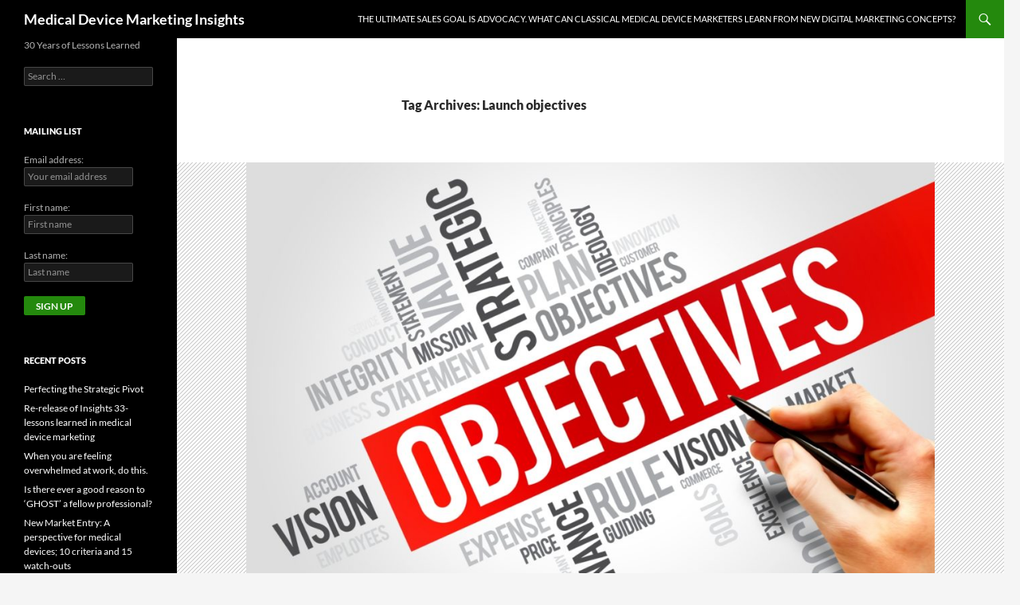

--- FILE ---
content_type: text/html; charset=UTF-8
request_url: https://medicaldevicemktgblog.com/tag/launch-objectives/
body_size: 11222
content:
<!DOCTYPE html>
<!--[if IE 7]>
<html class="ie ie7" lang="en-US">
<![endif]-->
<!--[if IE 8]>
<html class="ie ie8" lang="en-US">
<![endif]-->
<!--[if !(IE 7) & !(IE 8)]><!-->
<html lang="en-US">
<!--<![endif]-->
<head>
	<meta charset="UTF-8">
	<meta name="viewport" content="width=device-width, initial-scale=1.0">
	<title>Launch objectives | Medical Device Marketing Insights</title>
	<link rel="profile" href="https://gmpg.org/xfn/11">
	<link rel="pingback" href="https://medicaldevicemktgblog.com/xmlrpc.php">
	<!--[if lt IE 9]>
	<script src="https://medicaldevicemktgblog.com/wp-content/themes/twentyfourteen/js/html5.js?ver=3.7.0"></script>
	<![endif]-->
	<meta name='robots' content='max-image-preview:large' />
	<style>img:is([sizes="auto" i], [sizes^="auto," i]) { contain-intrinsic-size: 3000px 1500px }</style>
	<link rel="alternate" type="application/rss+xml" title="Medical Device Marketing Insights &raquo; Feed" href="https://medicaldevicemktgblog.com/feed/" />
<link rel="alternate" type="application/rss+xml" title="Medical Device Marketing Insights &raquo; Comments Feed" href="https://medicaldevicemktgblog.com/comments/feed/" />
<link rel="alternate" type="application/rss+xml" title="Medical Device Marketing Insights &raquo; Launch objectives Tag Feed" href="https://medicaldevicemktgblog.com/tag/launch-objectives/feed/" />
<script>
window._wpemojiSettings = {"baseUrl":"https:\/\/s.w.org\/images\/core\/emoji\/16.0.1\/72x72\/","ext":".png","svgUrl":"https:\/\/s.w.org\/images\/core\/emoji\/16.0.1\/svg\/","svgExt":".svg","source":{"concatemoji":"https:\/\/medicaldevicemktgblog.com\/wp-includes\/js\/wp-emoji-release.min.js?ver=6.8.3"}};
/*! This file is auto-generated */
!function(s,n){var o,i,e;function c(e){try{var t={supportTests:e,timestamp:(new Date).valueOf()};sessionStorage.setItem(o,JSON.stringify(t))}catch(e){}}function p(e,t,n){e.clearRect(0,0,e.canvas.width,e.canvas.height),e.fillText(t,0,0);var t=new Uint32Array(e.getImageData(0,0,e.canvas.width,e.canvas.height).data),a=(e.clearRect(0,0,e.canvas.width,e.canvas.height),e.fillText(n,0,0),new Uint32Array(e.getImageData(0,0,e.canvas.width,e.canvas.height).data));return t.every(function(e,t){return e===a[t]})}function u(e,t){e.clearRect(0,0,e.canvas.width,e.canvas.height),e.fillText(t,0,0);for(var n=e.getImageData(16,16,1,1),a=0;a<n.data.length;a++)if(0!==n.data[a])return!1;return!0}function f(e,t,n,a){switch(t){case"flag":return n(e,"\ud83c\udff3\ufe0f\u200d\u26a7\ufe0f","\ud83c\udff3\ufe0f\u200b\u26a7\ufe0f")?!1:!n(e,"\ud83c\udde8\ud83c\uddf6","\ud83c\udde8\u200b\ud83c\uddf6")&&!n(e,"\ud83c\udff4\udb40\udc67\udb40\udc62\udb40\udc65\udb40\udc6e\udb40\udc67\udb40\udc7f","\ud83c\udff4\u200b\udb40\udc67\u200b\udb40\udc62\u200b\udb40\udc65\u200b\udb40\udc6e\u200b\udb40\udc67\u200b\udb40\udc7f");case"emoji":return!a(e,"\ud83e\udedf")}return!1}function g(e,t,n,a){var r="undefined"!=typeof WorkerGlobalScope&&self instanceof WorkerGlobalScope?new OffscreenCanvas(300,150):s.createElement("canvas"),o=r.getContext("2d",{willReadFrequently:!0}),i=(o.textBaseline="top",o.font="600 32px Arial",{});return e.forEach(function(e){i[e]=t(o,e,n,a)}),i}function t(e){var t=s.createElement("script");t.src=e,t.defer=!0,s.head.appendChild(t)}"undefined"!=typeof Promise&&(o="wpEmojiSettingsSupports",i=["flag","emoji"],n.supports={everything:!0,everythingExceptFlag:!0},e=new Promise(function(e){s.addEventListener("DOMContentLoaded",e,{once:!0})}),new Promise(function(t){var n=function(){try{var e=JSON.parse(sessionStorage.getItem(o));if("object"==typeof e&&"number"==typeof e.timestamp&&(new Date).valueOf()<e.timestamp+604800&&"object"==typeof e.supportTests)return e.supportTests}catch(e){}return null}();if(!n){if("undefined"!=typeof Worker&&"undefined"!=typeof OffscreenCanvas&&"undefined"!=typeof URL&&URL.createObjectURL&&"undefined"!=typeof Blob)try{var e="postMessage("+g.toString()+"("+[JSON.stringify(i),f.toString(),p.toString(),u.toString()].join(",")+"));",a=new Blob([e],{type:"text/javascript"}),r=new Worker(URL.createObjectURL(a),{name:"wpTestEmojiSupports"});return void(r.onmessage=function(e){c(n=e.data),r.terminate(),t(n)})}catch(e){}c(n=g(i,f,p,u))}t(n)}).then(function(e){for(var t in e)n.supports[t]=e[t],n.supports.everything=n.supports.everything&&n.supports[t],"flag"!==t&&(n.supports.everythingExceptFlag=n.supports.everythingExceptFlag&&n.supports[t]);n.supports.everythingExceptFlag=n.supports.everythingExceptFlag&&!n.supports.flag,n.DOMReady=!1,n.readyCallback=function(){n.DOMReady=!0}}).then(function(){return e}).then(function(){var e;n.supports.everything||(n.readyCallback(),(e=n.source||{}).concatemoji?t(e.concatemoji):e.wpemoji&&e.twemoji&&(t(e.twemoji),t(e.wpemoji)))}))}((window,document),window._wpemojiSettings);
</script>
<style id='wp-emoji-styles-inline-css'>

	img.wp-smiley, img.emoji {
		display: inline !important;
		border: none !important;
		box-shadow: none !important;
		height: 1em !important;
		width: 1em !important;
		margin: 0 0.07em !important;
		vertical-align: -0.1em !important;
		background: none !important;
		padding: 0 !important;
	}
</style>
<link rel='stylesheet' id='wp-block-library-css' href='https://medicaldevicemktgblog.com/wp-includes/css/dist/block-library/style.min.css?ver=6.8.3' media='all' />
<style id='wp-block-library-theme-inline-css'>
.wp-block-audio :where(figcaption){color:#555;font-size:13px;text-align:center}.is-dark-theme .wp-block-audio :where(figcaption){color:#ffffffa6}.wp-block-audio{margin:0 0 1em}.wp-block-code{border:1px solid #ccc;border-radius:4px;font-family:Menlo,Consolas,monaco,monospace;padding:.8em 1em}.wp-block-embed :where(figcaption){color:#555;font-size:13px;text-align:center}.is-dark-theme .wp-block-embed :where(figcaption){color:#ffffffa6}.wp-block-embed{margin:0 0 1em}.blocks-gallery-caption{color:#555;font-size:13px;text-align:center}.is-dark-theme .blocks-gallery-caption{color:#ffffffa6}:root :where(.wp-block-image figcaption){color:#555;font-size:13px;text-align:center}.is-dark-theme :root :where(.wp-block-image figcaption){color:#ffffffa6}.wp-block-image{margin:0 0 1em}.wp-block-pullquote{border-bottom:4px solid;border-top:4px solid;color:currentColor;margin-bottom:1.75em}.wp-block-pullquote cite,.wp-block-pullquote footer,.wp-block-pullquote__citation{color:currentColor;font-size:.8125em;font-style:normal;text-transform:uppercase}.wp-block-quote{border-left:.25em solid;margin:0 0 1.75em;padding-left:1em}.wp-block-quote cite,.wp-block-quote footer{color:currentColor;font-size:.8125em;font-style:normal;position:relative}.wp-block-quote:where(.has-text-align-right){border-left:none;border-right:.25em solid;padding-left:0;padding-right:1em}.wp-block-quote:where(.has-text-align-center){border:none;padding-left:0}.wp-block-quote.is-large,.wp-block-quote.is-style-large,.wp-block-quote:where(.is-style-plain){border:none}.wp-block-search .wp-block-search__label{font-weight:700}.wp-block-search__button{border:1px solid #ccc;padding:.375em .625em}:where(.wp-block-group.has-background){padding:1.25em 2.375em}.wp-block-separator.has-css-opacity{opacity:.4}.wp-block-separator{border:none;border-bottom:2px solid;margin-left:auto;margin-right:auto}.wp-block-separator.has-alpha-channel-opacity{opacity:1}.wp-block-separator:not(.is-style-wide):not(.is-style-dots){width:100px}.wp-block-separator.has-background:not(.is-style-dots){border-bottom:none;height:1px}.wp-block-separator.has-background:not(.is-style-wide):not(.is-style-dots){height:2px}.wp-block-table{margin:0 0 1em}.wp-block-table td,.wp-block-table th{word-break:normal}.wp-block-table :where(figcaption){color:#555;font-size:13px;text-align:center}.is-dark-theme .wp-block-table :where(figcaption){color:#ffffffa6}.wp-block-video :where(figcaption){color:#555;font-size:13px;text-align:center}.is-dark-theme .wp-block-video :where(figcaption){color:#ffffffa6}.wp-block-video{margin:0 0 1em}:root :where(.wp-block-template-part.has-background){margin-bottom:0;margin-top:0;padding:1.25em 2.375em}
</style>
<style id='classic-theme-styles-inline-css'>
/*! This file is auto-generated */
.wp-block-button__link{color:#fff;background-color:#32373c;border-radius:9999px;box-shadow:none;text-decoration:none;padding:calc(.667em + 2px) calc(1.333em + 2px);font-size:1.125em}.wp-block-file__button{background:#32373c;color:#fff;text-decoration:none}
</style>
<style id='global-styles-inline-css'>
:root{--wp--preset--aspect-ratio--square: 1;--wp--preset--aspect-ratio--4-3: 4/3;--wp--preset--aspect-ratio--3-4: 3/4;--wp--preset--aspect-ratio--3-2: 3/2;--wp--preset--aspect-ratio--2-3: 2/3;--wp--preset--aspect-ratio--16-9: 16/9;--wp--preset--aspect-ratio--9-16: 9/16;--wp--preset--color--black: #000;--wp--preset--color--cyan-bluish-gray: #abb8c3;--wp--preset--color--white: #fff;--wp--preset--color--pale-pink: #f78da7;--wp--preset--color--vivid-red: #cf2e2e;--wp--preset--color--luminous-vivid-orange: #ff6900;--wp--preset--color--luminous-vivid-amber: #fcb900;--wp--preset--color--light-green-cyan: #7bdcb5;--wp--preset--color--vivid-green-cyan: #00d084;--wp--preset--color--pale-cyan-blue: #8ed1fc;--wp--preset--color--vivid-cyan-blue: #0693e3;--wp--preset--color--vivid-purple: #9b51e0;--wp--preset--color--green: #24890d;--wp--preset--color--dark-gray: #2b2b2b;--wp--preset--color--medium-gray: #767676;--wp--preset--color--light-gray: #f5f5f5;--wp--preset--gradient--vivid-cyan-blue-to-vivid-purple: linear-gradient(135deg,rgba(6,147,227,1) 0%,rgb(155,81,224) 100%);--wp--preset--gradient--light-green-cyan-to-vivid-green-cyan: linear-gradient(135deg,rgb(122,220,180) 0%,rgb(0,208,130) 100%);--wp--preset--gradient--luminous-vivid-amber-to-luminous-vivid-orange: linear-gradient(135deg,rgba(252,185,0,1) 0%,rgba(255,105,0,1) 100%);--wp--preset--gradient--luminous-vivid-orange-to-vivid-red: linear-gradient(135deg,rgba(255,105,0,1) 0%,rgb(207,46,46) 100%);--wp--preset--gradient--very-light-gray-to-cyan-bluish-gray: linear-gradient(135deg,rgb(238,238,238) 0%,rgb(169,184,195) 100%);--wp--preset--gradient--cool-to-warm-spectrum: linear-gradient(135deg,rgb(74,234,220) 0%,rgb(151,120,209) 20%,rgb(207,42,186) 40%,rgb(238,44,130) 60%,rgb(251,105,98) 80%,rgb(254,248,76) 100%);--wp--preset--gradient--blush-light-purple: linear-gradient(135deg,rgb(255,206,236) 0%,rgb(152,150,240) 100%);--wp--preset--gradient--blush-bordeaux: linear-gradient(135deg,rgb(254,205,165) 0%,rgb(254,45,45) 50%,rgb(107,0,62) 100%);--wp--preset--gradient--luminous-dusk: linear-gradient(135deg,rgb(255,203,112) 0%,rgb(199,81,192) 50%,rgb(65,88,208) 100%);--wp--preset--gradient--pale-ocean: linear-gradient(135deg,rgb(255,245,203) 0%,rgb(182,227,212) 50%,rgb(51,167,181) 100%);--wp--preset--gradient--electric-grass: linear-gradient(135deg,rgb(202,248,128) 0%,rgb(113,206,126) 100%);--wp--preset--gradient--midnight: linear-gradient(135deg,rgb(2,3,129) 0%,rgb(40,116,252) 100%);--wp--preset--font-size--small: 13px;--wp--preset--font-size--medium: 20px;--wp--preset--font-size--large: 36px;--wp--preset--font-size--x-large: 42px;--wp--preset--spacing--20: 0.44rem;--wp--preset--spacing--30: 0.67rem;--wp--preset--spacing--40: 1rem;--wp--preset--spacing--50: 1.5rem;--wp--preset--spacing--60: 2.25rem;--wp--preset--spacing--70: 3.38rem;--wp--preset--spacing--80: 5.06rem;--wp--preset--shadow--natural: 6px 6px 9px rgba(0, 0, 0, 0.2);--wp--preset--shadow--deep: 12px 12px 50px rgba(0, 0, 0, 0.4);--wp--preset--shadow--sharp: 6px 6px 0px rgba(0, 0, 0, 0.2);--wp--preset--shadow--outlined: 6px 6px 0px -3px rgba(255, 255, 255, 1), 6px 6px rgba(0, 0, 0, 1);--wp--preset--shadow--crisp: 6px 6px 0px rgba(0, 0, 0, 1);}:where(.is-layout-flex){gap: 0.5em;}:where(.is-layout-grid){gap: 0.5em;}body .is-layout-flex{display: flex;}.is-layout-flex{flex-wrap: wrap;align-items: center;}.is-layout-flex > :is(*, div){margin: 0;}body .is-layout-grid{display: grid;}.is-layout-grid > :is(*, div){margin: 0;}:where(.wp-block-columns.is-layout-flex){gap: 2em;}:where(.wp-block-columns.is-layout-grid){gap: 2em;}:where(.wp-block-post-template.is-layout-flex){gap: 1.25em;}:where(.wp-block-post-template.is-layout-grid){gap: 1.25em;}.has-black-color{color: var(--wp--preset--color--black) !important;}.has-cyan-bluish-gray-color{color: var(--wp--preset--color--cyan-bluish-gray) !important;}.has-white-color{color: var(--wp--preset--color--white) !important;}.has-pale-pink-color{color: var(--wp--preset--color--pale-pink) !important;}.has-vivid-red-color{color: var(--wp--preset--color--vivid-red) !important;}.has-luminous-vivid-orange-color{color: var(--wp--preset--color--luminous-vivid-orange) !important;}.has-luminous-vivid-amber-color{color: var(--wp--preset--color--luminous-vivid-amber) !important;}.has-light-green-cyan-color{color: var(--wp--preset--color--light-green-cyan) !important;}.has-vivid-green-cyan-color{color: var(--wp--preset--color--vivid-green-cyan) !important;}.has-pale-cyan-blue-color{color: var(--wp--preset--color--pale-cyan-blue) !important;}.has-vivid-cyan-blue-color{color: var(--wp--preset--color--vivid-cyan-blue) !important;}.has-vivid-purple-color{color: var(--wp--preset--color--vivid-purple) !important;}.has-black-background-color{background-color: var(--wp--preset--color--black) !important;}.has-cyan-bluish-gray-background-color{background-color: var(--wp--preset--color--cyan-bluish-gray) !important;}.has-white-background-color{background-color: var(--wp--preset--color--white) !important;}.has-pale-pink-background-color{background-color: var(--wp--preset--color--pale-pink) !important;}.has-vivid-red-background-color{background-color: var(--wp--preset--color--vivid-red) !important;}.has-luminous-vivid-orange-background-color{background-color: var(--wp--preset--color--luminous-vivid-orange) !important;}.has-luminous-vivid-amber-background-color{background-color: var(--wp--preset--color--luminous-vivid-amber) !important;}.has-light-green-cyan-background-color{background-color: var(--wp--preset--color--light-green-cyan) !important;}.has-vivid-green-cyan-background-color{background-color: var(--wp--preset--color--vivid-green-cyan) !important;}.has-pale-cyan-blue-background-color{background-color: var(--wp--preset--color--pale-cyan-blue) !important;}.has-vivid-cyan-blue-background-color{background-color: var(--wp--preset--color--vivid-cyan-blue) !important;}.has-vivid-purple-background-color{background-color: var(--wp--preset--color--vivid-purple) !important;}.has-black-border-color{border-color: var(--wp--preset--color--black) !important;}.has-cyan-bluish-gray-border-color{border-color: var(--wp--preset--color--cyan-bluish-gray) !important;}.has-white-border-color{border-color: var(--wp--preset--color--white) !important;}.has-pale-pink-border-color{border-color: var(--wp--preset--color--pale-pink) !important;}.has-vivid-red-border-color{border-color: var(--wp--preset--color--vivid-red) !important;}.has-luminous-vivid-orange-border-color{border-color: var(--wp--preset--color--luminous-vivid-orange) !important;}.has-luminous-vivid-amber-border-color{border-color: var(--wp--preset--color--luminous-vivid-amber) !important;}.has-light-green-cyan-border-color{border-color: var(--wp--preset--color--light-green-cyan) !important;}.has-vivid-green-cyan-border-color{border-color: var(--wp--preset--color--vivid-green-cyan) !important;}.has-pale-cyan-blue-border-color{border-color: var(--wp--preset--color--pale-cyan-blue) !important;}.has-vivid-cyan-blue-border-color{border-color: var(--wp--preset--color--vivid-cyan-blue) !important;}.has-vivid-purple-border-color{border-color: var(--wp--preset--color--vivid-purple) !important;}.has-vivid-cyan-blue-to-vivid-purple-gradient-background{background: var(--wp--preset--gradient--vivid-cyan-blue-to-vivid-purple) !important;}.has-light-green-cyan-to-vivid-green-cyan-gradient-background{background: var(--wp--preset--gradient--light-green-cyan-to-vivid-green-cyan) !important;}.has-luminous-vivid-amber-to-luminous-vivid-orange-gradient-background{background: var(--wp--preset--gradient--luminous-vivid-amber-to-luminous-vivid-orange) !important;}.has-luminous-vivid-orange-to-vivid-red-gradient-background{background: var(--wp--preset--gradient--luminous-vivid-orange-to-vivid-red) !important;}.has-very-light-gray-to-cyan-bluish-gray-gradient-background{background: var(--wp--preset--gradient--very-light-gray-to-cyan-bluish-gray) !important;}.has-cool-to-warm-spectrum-gradient-background{background: var(--wp--preset--gradient--cool-to-warm-spectrum) !important;}.has-blush-light-purple-gradient-background{background: var(--wp--preset--gradient--blush-light-purple) !important;}.has-blush-bordeaux-gradient-background{background: var(--wp--preset--gradient--blush-bordeaux) !important;}.has-luminous-dusk-gradient-background{background: var(--wp--preset--gradient--luminous-dusk) !important;}.has-pale-ocean-gradient-background{background: var(--wp--preset--gradient--pale-ocean) !important;}.has-electric-grass-gradient-background{background: var(--wp--preset--gradient--electric-grass) !important;}.has-midnight-gradient-background{background: var(--wp--preset--gradient--midnight) !important;}.has-small-font-size{font-size: var(--wp--preset--font-size--small) !important;}.has-medium-font-size{font-size: var(--wp--preset--font-size--medium) !important;}.has-large-font-size{font-size: var(--wp--preset--font-size--large) !important;}.has-x-large-font-size{font-size: var(--wp--preset--font-size--x-large) !important;}
:where(.wp-block-post-template.is-layout-flex){gap: 1.25em;}:where(.wp-block-post-template.is-layout-grid){gap: 1.25em;}
:where(.wp-block-columns.is-layout-flex){gap: 2em;}:where(.wp-block-columns.is-layout-grid){gap: 2em;}
:root :where(.wp-block-pullquote){font-size: 1.5em;line-height: 1.6;}
</style>
<link rel='stylesheet' id='wp-components-css' href='https://medicaldevicemktgblog.com/wp-includes/css/dist/components/style.min.css?ver=6.8.3' media='all' />
<link rel='stylesheet' id='godaddy-styles-css' href='https://medicaldevicemktgblog.com/wp-content/mu-plugins/vendor/wpex/godaddy-launch/includes/Dependencies/GoDaddy/Styles/build/latest.css?ver=2.0.2' media='all' />
<link rel='stylesheet' id='twentyfourteen-lato-css' href='https://medicaldevicemktgblog.com/wp-content/themes/twentyfourteen/fonts/font-lato.css?ver=20230328' media='all' />
<link rel='stylesheet' id='genericons-css' href='https://medicaldevicemktgblog.com/wp-content/themes/twentyfourteen/genericons/genericons.css?ver=3.0.3' media='all' />
<link rel='stylesheet' id='twentyfourteen-style-css' href='https://medicaldevicemktgblog.com/wp-content/themes/twentyfourteen/style.css?ver=20250715' media='all' />
<link rel='stylesheet' id='twentyfourteen-block-style-css' href='https://medicaldevicemktgblog.com/wp-content/themes/twentyfourteen/css/blocks.css?ver=20250715' media='all' />
<!--[if lt IE 9]>
<link rel='stylesheet' id='twentyfourteen-ie-css' href='https://medicaldevicemktgblog.com/wp-content/themes/twentyfourteen/css/ie.css?ver=20140711' media='all' />
<![endif]-->
<script src="https://medicaldevicemktgblog.com/wp-includes/js/jquery/jquery.min.js?ver=3.7.1" id="jquery-core-js"></script>
<script src="https://medicaldevicemktgblog.com/wp-includes/js/jquery/jquery-migrate.min.js?ver=3.4.1" id="jquery-migrate-js"></script>
<script src="https://medicaldevicemktgblog.com/wp-content/themes/twentyfourteen/js/functions.js?ver=20230526" id="twentyfourteen-script-js" defer data-wp-strategy="defer"></script>
<link rel="https://api.w.org/" href="https://medicaldevicemktgblog.com/wp-json/" /><link rel="alternate" title="JSON" type="application/json" href="https://medicaldevicemktgblog.com/wp-json/wp/v2/tags/44" /><link rel="EditURI" type="application/rsd+xml" title="RSD" href="https://medicaldevicemktgblog.com/xmlrpc.php?rsd" />
<meta name="generator" content="WordPress 6.8.3" />
<style>.recentcomments a{display:inline !important;padding:0 !important;margin:0 !important;}</style></head>

<body class="archive tag tag-launch-objectives tag-44 wp-embed-responsive wp-theme-twentyfourteen masthead-fixed list-view full-width">
<a class="screen-reader-text skip-link" href="#content">
	Skip to content</a>
<div id="page" class="hfeed site">
		
	<header id="masthead" class="site-header">
		<div class="header-main">
			<h1 class="site-title"><a href="https://medicaldevicemktgblog.com/" rel="home" >Medical Device Marketing Insights</a></h1>

			<div class="search-toggle">
				<a href="#search-container" class="screen-reader-text" aria-expanded="false" aria-controls="search-container">
					Search				</a>
			</div>

			<nav id="primary-navigation" class="site-navigation primary-navigation">
				<button class="menu-toggle">Primary Menu</button>
				<div id="primary-menu" class="nav-menu"><ul>
<li class="page_item page-item-536"><a href="https://medicaldevicemktgblog.com/the-ultimate-sales-goal-is-advocacy-what-can-classical-medical-device-marketers-learn-from-new-digital-marketing-concepts/">The Ultimate Sales Goal is ADVOCACY. What can classical Medical Device Marketers learn from New Digital Marketing Concepts?</a></li>
</ul></div>
			</nav>
		</div>

		<div id="search-container" class="search-box-wrapper hide">
			<div class="search-box">
				<form role="search" method="get" class="search-form" action="https://medicaldevicemktgblog.com/">
				<label>
					<span class="screen-reader-text">Search for:</span>
					<input type="search" class="search-field" placeholder="Search &hellip;" value="" name="s" />
				</label>
				<input type="submit" class="search-submit" value="Search" />
			</form>			</div>
		</div>
	</header><!-- #masthead -->

	<div id="main" class="site-main">

	<section id="primary" class="content-area">
		<div id="content" class="site-content" role="main">

			
			<header class="archive-header">
				<h1 class="archive-title">
				Tag Archives: Launch objectives				</h1>

							</header><!-- .archive-header -->

				
<article id="post-199" class="post-199 post type-post status-publish format-standard has-post-thumbnail hentry category-uncategorized tag-insights tag-launch-objectives tag-marketing tag-marketing-goals tag-medical-device-marketing tag-product-marketing tag-the-experia-group tag-tim-walker">
	
	<a class="post-thumbnail" href="https://medicaldevicemktgblog.com/2016/05/writing-a-great-new-product-launch-objective-for-the-medical-device-market/" aria-hidden="true">
			<img width="864" height="576" src="https://medicaldevicemktgblog.com/wp-content/uploads/2016/05/objective.jpg" class="attachment-twentyfourteen-full-width size-twentyfourteen-full-width wp-post-image" alt="" decoding="async" fetchpriority="high" srcset="https://medicaldevicemktgblog.com/wp-content/uploads/2016/05/objective.jpg 1200w, https://medicaldevicemktgblog.com/wp-content/uploads/2016/05/objective-300x200.jpg 300w, https://medicaldevicemktgblog.com/wp-content/uploads/2016/05/objective-768x512.jpg 768w, https://medicaldevicemktgblog.com/wp-content/uploads/2016/05/objective-1024x683.jpg 1024w" sizes="(max-width: 864px) 100vw, 864px" />	</a>

			
	<header class="entry-header">
				<div class="entry-meta">
			<span class="cat-links"><a href="https://medicaldevicemktgblog.com/category/uncategorized/" rel="category tag">Uncategorized</a></span>
		</div>
			<h1 class="entry-title"><a href="https://medicaldevicemktgblog.com/2016/05/writing-a-great-new-product-launch-objective-for-the-medical-device-market/" rel="bookmark">Writing a Great New Product Launch Objective for the Medical Device Market</a></h1>
		<div class="entry-meta">
			<span class="entry-date"><a href="https://medicaldevicemktgblog.com/2016/05/writing-a-great-new-product-launch-objective-for-the-medical-device-market/" rel="bookmark"><time class="entry-date" datetime="2016-05-27T20:08:29+00:00">May 27, 2016</time></a></span> <span class="byline"><span class="author vcard"><a class="url fn n" href="https://medicaldevicemktgblog.com/author/timwalker317526/" rel="author">timwalker317526</a></span></span>			<span class="comments-link"><a href="https://medicaldevicemktgblog.com/2016/05/writing-a-great-new-product-launch-objective-for-the-medical-device-market/#comments">6 Comments</a></span>
						</div><!-- .entry-meta -->
	</header><!-- .entry-header -->

		<div class="entry-content">
		<p><em><strong><span style="color: #800000;">The Set Up</span></strong></em></p>
<p>If you are a reader of this blog, then you have heard it before all Marketing Strategy development must start with a clearly stated objective. Preferably one that links directly to the Corporate strategic plan.  The richer the objective then the more right on target the strategy will be.</p>
<p><img decoding="async" class="size-medium wp-image-201 aligncenter" src="https://medicaldevicemktgblog.com/wp-content/uploads/2016/05/objective-300x200.jpg" alt="objective" width="300" height="200" srcset="https://medicaldevicemktgblog.com/wp-content/uploads/2016/05/objective-300x200.jpg 300w, https://medicaldevicemktgblog.com/wp-content/uploads/2016/05/objective-768x512.jpg 768w, https://medicaldevicemktgblog.com/wp-content/uploads/2016/05/objective-1024x683.jpg 1024w, https://medicaldevicemktgblog.com/wp-content/uploads/2016/05/objective.jpg 1200w" sizes="(max-width: 300px) 100vw, 300px" /></p>
<p><span style="color: #800000;"><strong><em>Poorly Thought Out Marketing Objective(s)?</em></strong></span></p>
<ul>
<li> Dominate the xyz segment.</li>
<li>Destroy the competition.</li>
<li>Go to number one in unit share for the xyz product class</li>
<li>Reach $100,000,000 in sales by January 20xx.</li>
<li>Enter the XYZ product segment in North America, while achieving a 76% GM on all sales.</li>
<li>Must be successful in 200 accounts by Christmas (Which Christmas? and What is successful?)</li>
</ul>
<p>You may have received marching orders like these before. Why are they not actionable?  They don’t provide any insight into why, how, or how not to accomplish the goal or objective. They are all two general.   It is a delicate balance between being perscriptive and too general.</p>
<p>At the very least make your objective(s) or goal(s) SMART ones.</p>
<p>S – Specific<a href="https://medicaldevicemktgblog.com/wp-content/uploads/2016/05/smart-goals-221x300.jpg"><img decoding="async" class="size-medium wp-image-200 alignright" src="https://medicaldevicemktgblog.com/wp-content/uploads/2016/05/smart-goals-221x300-221x300.jpg" alt="smart-goals-221x300" width="221" height="300" /></a></p>
<p>M – Measurable</p>
<p>A – Achievable</p>
<p>R – Relevant</p>
<p>T – Time-bound</p>
<p>Your SMART goal(s) should include some of the following characteristics of a launch:</p>
<ul>
<li>Quality</li>
<li>Timing</li>
<li>Cost</li>
<li>Adherence to plan</li>
<li>Share (dollars or units)</li>
<li>Penetration rate</li>
<li>Repeat orders</li>
<li>Customer satisfaction levels</li>
</ul>
<p>Make all definitions as specific as possible.</p>
<p><span style="color: #800000;"><strong><em>Great Marketing Objective(s)</em></strong></span></p>
<p>The objective for the launch of our newest widget is to be the first to enter the growing North America segment of xxxx therapy, to grow revenue in the over all xyz business and provide a full product line. Hence, blocking any in roads ZZZ competitor might make with their widget expected to launch 6 months after our widget.</p>
<ul>
<li>Penetrate 22 targeted Pioneering and Early Adopter accounts within 3-months post launch.<a href="https://medicaldevicemktgblog.com/wp-content/uploads/2016/05/aim.jpg"><img loading="lazy" decoding="async" class="size-medium wp-image-202 alignright" src="https://medicaldevicemktgblog.com/wp-content/uploads/2016/05/aim-300x225.jpg" alt="aim" width="300" height="225" srcset="https://medicaldevicemktgblog.com/wp-content/uploads/2016/05/aim-300x225.jpg 300w, https://medicaldevicemktgblog.com/wp-content/uploads/2016/05/aim.jpg 400w" sizes="auto, (max-width: 300px) 100vw, 300px" /></a></li>
<li>Establish an overall successful close rate of 85%.</li>
<li>Achieve a 95% re-order rate for every account closed within the first 9-months post launch.</li>
<li>Average cost to close a targeted account should not exceed $1,000.</li>
<li>Realize $25 million in new sales within the first 12-months post launch.</li>
<li>Cannibalize no more 10% of the existing Xwidet and Zwidet sales.</li>
<li>Every representative or agent engaged must close 2 accounts within 6-months post launch.</li>
<li>Clinical/technical success will match the clinical/technical success rate of the pivotal trial results as reported at XXX conference.</li>
<li>On time delivery of product 98% orders in by 3PM EST shipped by 5PM EST sameday.</li>
<li>100% of product complaints are filed within 12 hours of first notification and are investigated within the second 12 hours.</li>
<li>Product return rate will not exceed 2% of units shipped within the first 6-months post launch.</li>
</ul>
<p><span style="color: #800000;"><strong><em>Internal Validation of Integrated Goals is Critical</em></strong></span></p>
<p>If you develop a weekly dashboard you can monitor the progress toward each of these goals and act accordingly. But please internally validate the legitamcy<a href="https://medicaldevicemktgblog.com/wp-content/uploads/2016/05/Pass-Fail-Internal-2xydjwp43kgnp9vngqcrgg.jpg"><img loading="lazy" decoding="async" class="size-medium wp-image-203 alignright" src="https://medicaldevicemktgblog.com/wp-content/uploads/2016/05/Pass-Fail-Internal-2xydjwp43kgnp9vngqcrgg-300x228.jpg" alt="Pass-Fail-Internal-2xydjwp43kgnp9vngqcrgg" width="300" height="228" srcset="https://medicaldevicemktgblog.com/wp-content/uploads/2016/05/Pass-Fail-Internal-2xydjwp43kgnp9vngqcrgg-300x228.jpg 300w, https://medicaldevicemktgblog.com/wp-content/uploads/2016/05/Pass-Fail-Internal-2xydjwp43kgnp9vngqcrgg-768x583.jpg 768w, https://medicaldevicemktgblog.com/wp-content/uploads/2016/05/Pass-Fail-Internal-2xydjwp43kgnp9vngqcrgg.jpg 770w" sizes="auto, (max-width: 300px) 100vw, 300px" /></a> of the goals. As an example, could 22 accounts produce $25 M in revenue? Did your soft launch suggest that you could achieve an 85% close rate? Is there enough accounts that you can win in 22 of them and not cannibalize more than 10% of the other product sales?</p>
<p>If you spend a week developing the right goals to match with your objectives it is more than worth it.</p>
<p>Once you have the objective the way you want it and it is approved by Sr. Management, then you can design your strategy to meet the critical aspects of the objective and your tactical plan will have met all the criteria that you need.</p>
<p><span style="color: #003366;"><strong><em>“The way to achieve our goals is to hold them tightly and our strategies [tactics] loosely.”</em></strong> </span>                    <strong><span style="color: #33cccc;">    <span style="color: #003366;">MEGAN HYATT MILLER</span></span></strong></p>
<p><span style="color: #800000;"><strong><em> “Experience is what you get, right after you need it most.”</em></strong></span></p>
<p>Make it a great day,</p>
<p>Tim Walker</p>
<p>Tim Walker is the Principal consultant for The Experia Group. A small consulting firm that specializes in providing experience and expertise during critical device commercialization phases to increase the probability of success.</p>
<p><em><strong><span style="color: #800000;">Contact us to schedule an initial call to see how we can apply our 30+ years of experience to your issues that are preventing you from being successful. </span><a style="color: #800000;" href="http://www.theexperiagroup.com">www.theexperiagroup.com</a><span style="color: #800000;">.</span></strong></em></p>
<p>© 2016, The Experia Group, LLC</p>
<p>&nbsp;</p>
	</div><!-- .entry-content -->
	
	<footer class="entry-meta"><span class="tag-links"><a href="https://medicaldevicemktgblog.com/tag/insights/" rel="tag">Insights</a><a href="https://medicaldevicemktgblog.com/tag/launch-objectives/" rel="tag">Launch objectives</a><a href="https://medicaldevicemktgblog.com/tag/marketing/" rel="tag">Marketing</a><a href="https://medicaldevicemktgblog.com/tag/marketing-goals/" rel="tag">Marketing goals</a><a href="https://medicaldevicemktgblog.com/tag/medical-device-marketing/" rel="tag">Medical Device Marketing</a><a href="https://medicaldevicemktgblog.com/tag/product-marketing/" rel="tag">Product Marketing</a><a href="https://medicaldevicemktgblog.com/tag/the-experia-group/" rel="tag">The Experia Group</a><a href="https://medicaldevicemktgblog.com/tag/tim-walker/" rel="tag">Tim Walker</a></span></footer></article><!-- #post-199 -->
		</div><!-- #content -->
	</section><!-- #primary -->

<div id="secondary">
		<h2 class="site-description">30 Years of Lessons Learned </h2>
	
	
		<div id="primary-sidebar" class="primary-sidebar widget-area" role="complementary">
		<aside id="search-2" class="widget widget_search"><form role="search" method="get" class="search-form" action="https://medicaldevicemktgblog.com/">
				<label>
					<span class="screen-reader-text">Search for:</span>
					<input type="search" class="search-field" placeholder="Search &hellip;" value="" name="s" />
				</label>
				<input type="submit" class="search-submit" value="Search" />
			</form></aside><aside id="mc4wp_form_widget-3" class="widget widget_mc4wp_form_widget"><h1 class="widget-title">Mailing List</h1><script>(function() {
	window.mc4wp = window.mc4wp || {
		listeners: [],
		forms: {
			on: function(evt, cb) {
				window.mc4wp.listeners.push(
					{
						event   : evt,
						callback: cb
					}
				);
			}
		}
	}
})();
</script><!-- Mailchimp for WordPress v4.10.8 - https://wordpress.org/plugins/mailchimp-for-wp/ --><form id="mc4wp-form-1" class="mc4wp-form mc4wp-form-223" method="post" data-id="223" data-name="Mailing List" ><div class="mc4wp-form-fields"><p>
	<label>Email address: </label>
	<input type="email" name="EMAIL" placeholder="Your email address" required />
</p>

<p>
    <label>First name: </label>
    <input type="text" name="FNAME" placeholder="First name">
</p>

<p>
    <label>Last name: </label>
    <input type="text" name="LNAME" placeholder="Last name">
</p>

<p>
	<input type="submit" value="Sign up" />
</p></div><label style="display: none !important;">Leave this field empty if you're human: <input type="text" name="_mc4wp_honeypot" value="" tabindex="-1" autocomplete="off" /></label><input type="hidden" name="_mc4wp_timestamp" value="1763345844" /><input type="hidden" name="_mc4wp_form_id" value="223" /><input type="hidden" name="_mc4wp_form_element_id" value="mc4wp-form-1" /><div class="mc4wp-response"></div></form><!-- / Mailchimp for WordPress Plugin --></aside>
		<aside id="recent-posts-2" class="widget widget_recent_entries">
		<h1 class="widget-title">Recent Posts</h1><nav aria-label="Recent Posts">
		<ul>
											<li>
					<a href="https://medicaldevicemktgblog.com/2024/05/perfecting-the-strategic-pivot/">Perfecting the Strategic Pivot</a>
									</li>
											<li>
					<a href="https://medicaldevicemktgblog.com/2023/02/re-release-of-insights-33-lessons-learned-in-medical-device-marketing/">Re-release of Insights 33-lessons learned in medical device marketing</a>
									</li>
											<li>
					<a href="https://medicaldevicemktgblog.com/2023/02/when-you-are-feeling-overwhelmed-at-work-do-this/">When you are feeling overwhelmed at work, do this.</a>
									</li>
											<li>
					<a href="https://medicaldevicemktgblog.com/2023/01/is-there-ever-a-good-reason-to-ghost-a-fellow-professional/">Is there ever a good reason to &#8216;GHOST&#8217; a fellow professional?</a>
									</li>
											<li>
					<a href="https://medicaldevicemktgblog.com/2021/09/new-market-entry-a-perspective-for-medical-devices-10-criteria-and-15-watch-outs/">New Market Entry: A perspective for medical devices; 10 criteria and 15 watch-outs</a>
									</li>
					</ul>

		</nav></aside><aside id="recent-comments-2" class="widget widget_recent_comments"><h1 class="widget-title">Recent Comments</h1><nav aria-label="Recent Comments"><ul id="recentcomments"><li class="recentcomments"><span class="comment-author-link"><a href="https://vimarsana.com/listing/cuba" class="url" rel="ugc external nofollow">Sherise Inoa</a></span> on <a href="https://medicaldevicemktgblog.com/2016/06/minimum-viable-products-in-the-medical-device-market/#comment-24398">Minimum Viable Products in the Medical Device Market</a></li><li class="recentcomments"><span class="comment-author-link"><a href="https://www.ass888.tech/" class="url" rel="ugc external nofollow">사다리 토토 사이트</a></span> on <a href="https://medicaldevicemktgblog.com/2015/04/positioning-statement-development-for-medical-devices/#comment-19796">Positioning Statement Development for Medical Devices</a></li><li class="recentcomments"><span class="comment-author-link">Johnc202</span> on <a href="https://medicaldevicemktgblog.com/2015/04/positioning-statement-development-for-medical-devices/#comment-3017">Positioning Statement Development for Medical Devices</a></li></ul></nav></aside><aside id="archives-2" class="widget widget_archive"><h1 class="widget-title">Archives</h1>		<label class="screen-reader-text" for="archives-dropdown-2">Archives</label>
		<select id="archives-dropdown-2" name="archive-dropdown">
			
			<option value="">Select Month</option>
				<option value='https://medicaldevicemktgblog.com/2024/05/'> May 2024 </option>
	<option value='https://medicaldevicemktgblog.com/2023/02/'> February 2023 </option>
	<option value='https://medicaldevicemktgblog.com/2023/01/'> January 2023 </option>
	<option value='https://medicaldevicemktgblog.com/2021/09/'> September 2021 </option>
	<option value='https://medicaldevicemktgblog.com/2021/07/'> July 2021 </option>
	<option value='https://medicaldevicemktgblog.com/2021/02/'> February 2021 </option>
	<option value='https://medicaldevicemktgblog.com/2021/01/'> January 2021 </option>
	<option value='https://medicaldevicemktgblog.com/2020/10/'> October 2020 </option>
	<option value='https://medicaldevicemktgblog.com/2020/08/'> August 2020 </option>
	<option value='https://medicaldevicemktgblog.com/2020/07/'> July 2020 </option>
	<option value='https://medicaldevicemktgblog.com/2020/04/'> April 2020 </option>
	<option value='https://medicaldevicemktgblog.com/2020/03/'> March 2020 </option>
	<option value='https://medicaldevicemktgblog.com/2020/02/'> February 2020 </option>
	<option value='https://medicaldevicemktgblog.com/2019/08/'> August 2019 </option>
	<option value='https://medicaldevicemktgblog.com/2019/07/'> July 2019 </option>
	<option value='https://medicaldevicemktgblog.com/2019/06/'> June 2019 </option>
	<option value='https://medicaldevicemktgblog.com/2019/04/'> April 2019 </option>
	<option value='https://medicaldevicemktgblog.com/2019/03/'> March 2019 </option>
	<option value='https://medicaldevicemktgblog.com/2019/02/'> February 2019 </option>
	<option value='https://medicaldevicemktgblog.com/2018/11/'> November 2018 </option>
	<option value='https://medicaldevicemktgblog.com/2018/10/'> October 2018 </option>
	<option value='https://medicaldevicemktgblog.com/2018/06/'> June 2018 </option>
	<option value='https://medicaldevicemktgblog.com/2018/04/'> April 2018 </option>
	<option value='https://medicaldevicemktgblog.com/2018/02/'> February 2018 </option>
	<option value='https://medicaldevicemktgblog.com/2017/09/'> September 2017 </option>
	<option value='https://medicaldevicemktgblog.com/2017/08/'> August 2017 </option>
	<option value='https://medicaldevicemktgblog.com/2017/06/'> June 2017 </option>
	<option value='https://medicaldevicemktgblog.com/2017/03/'> March 2017 </option>
	<option value='https://medicaldevicemktgblog.com/2017/02/'> February 2017 </option>
	<option value='https://medicaldevicemktgblog.com/2017/01/'> January 2017 </option>
	<option value='https://medicaldevicemktgblog.com/2016/12/'> December 2016 </option>
	<option value='https://medicaldevicemktgblog.com/2016/10/'> October 2016 </option>
	<option value='https://medicaldevicemktgblog.com/2016/08/'> August 2016 </option>
	<option value='https://medicaldevicemktgblog.com/2016/07/'> July 2016 </option>
	<option value='https://medicaldevicemktgblog.com/2016/06/'> June 2016 </option>
	<option value='https://medicaldevicemktgblog.com/2016/05/'> May 2016 </option>
	<option value='https://medicaldevicemktgblog.com/2016/03/'> March 2016 </option>
	<option value='https://medicaldevicemktgblog.com/2016/02/'> February 2016 </option>
	<option value='https://medicaldevicemktgblog.com/2015/12/'> December 2015 </option>
	<option value='https://medicaldevicemktgblog.com/2015/11/'> November 2015 </option>
	<option value='https://medicaldevicemktgblog.com/2015/09/'> September 2015 </option>
	<option value='https://medicaldevicemktgblog.com/2015/07/'> July 2015 </option>
	<option value='https://medicaldevicemktgblog.com/2015/05/'> May 2015 </option>
	<option value='https://medicaldevicemktgblog.com/2015/04/'> April 2015 </option>
	<option value='https://medicaldevicemktgblog.com/2015/03/'> March 2015 </option>

		</select>

			<script>
(function() {
	var dropdown = document.getElementById( "archives-dropdown-2" );
	function onSelectChange() {
		if ( dropdown.options[ dropdown.selectedIndex ].value !== '' ) {
			document.location.href = this.options[ this.selectedIndex ].value;
		}
	}
	dropdown.onchange = onSelectChange;
})();
</script>
</aside><aside id="categories-2" class="widget widget_categories"><h1 class="widget-title">Categories</h1><form action="https://medicaldevicemktgblog.com" method="get"><label class="screen-reader-text" for="cat">Categories</label><select  name='cat' id='cat' class='postform'>
	<option value='-1'>Select Category</option>
	<option class="level-0" value="93">Announcement</option>
	<option class="level-0" value="96">Coaching</option>
	<option class="level-0" value="97">Lesson</option>
	<option class="level-0" value="1">Uncategorized</option>
</select>
</form><script>
(function() {
	var dropdown = document.getElementById( "cat" );
	function onCatChange() {
		if ( dropdown.options[ dropdown.selectedIndex ].value > 0 ) {
			dropdown.parentNode.submit();
		}
	}
	dropdown.onchange = onCatChange;
})();
</script>
</aside><aside id="meta-2" class="widget widget_meta"><h1 class="widget-title">Meta</h1><nav aria-label="Meta">
		<ul>
						<li><a href="https://medicaldevicemktgblog.com/wp-login.php">Log in</a></li>
			<li><a href="https://medicaldevicemktgblog.com/feed/">Entries feed</a></li>
			<li><a href="https://medicaldevicemktgblog.com/comments/feed/">Comments feed</a></li>

			<li><a href="https://wordpress.org/">WordPress.org</a></li>
		</ul>

		</nav></aside>	</div><!-- #primary-sidebar -->
	</div><!-- #secondary -->

		</div><!-- #main -->

		<footer id="colophon" class="site-footer">

			
			<div class="site-info">
												<a href="https://wordpress.org/" class="imprint">
					Proudly powered by WordPress				</a>
			</div><!-- .site-info -->
		</footer><!-- #colophon -->
	</div><!-- #page -->

	<script type="speculationrules">
{"prefetch":[{"source":"document","where":{"and":[{"href_matches":"\/*"},{"not":{"href_matches":["\/wp-*.php","\/wp-admin\/*","\/wp-content\/uploads\/*","\/wp-content\/*","\/wp-content\/plugins\/*","\/wp-content\/themes\/twentyfourteen\/*","\/*\\?(.+)"]}},{"not":{"selector_matches":"a[rel~=\"nofollow\"]"}},{"not":{"selector_matches":".no-prefetch, .no-prefetch a"}}]},"eagerness":"conservative"}]}
</script>
<script>(function() {function maybePrefixUrlField () {
  const value = this.value.trim()
  if (value !== '' && value.indexOf('http') !== 0) {
    this.value = 'http://' + value
  }
}

const urlFields = document.querySelectorAll('.mc4wp-form input[type="url"]')
for (let j = 0; j < urlFields.length; j++) {
  urlFields[j].addEventListener('blur', maybePrefixUrlField)
}
})();</script><script defer src="https://medicaldevicemktgblog.com/wp-content/plugins/mailchimp-for-wp/assets/js/forms.js?ver=4.10.8" id="mc4wp-forms-api-js"></script>
</body>
</html>
